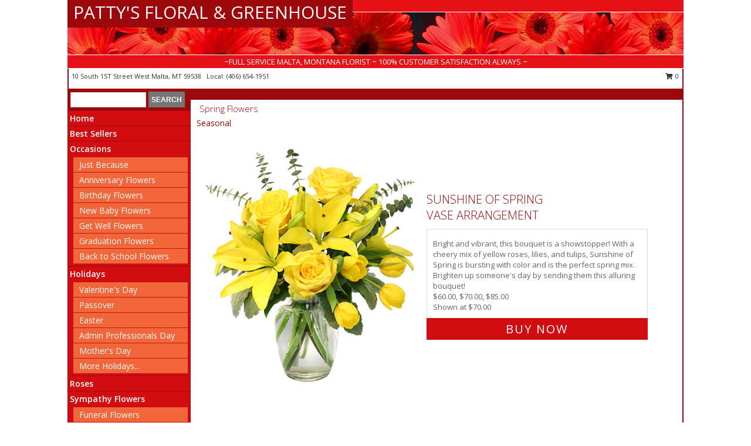

--- FILE ---
content_type: text/html; charset=UTF-8
request_url: https://www.pattysfloral.net/spring-flowers.php
body_size: 15454
content:
		<!DOCTYPE html>
		<html xmlns="http://www.w3.org/1999/xhtml" xml:lang="en" lang="en" xmlns:fb="http://www.facebook.com/2008/fbml">
		<head>
			<title>Spring Flower Designs - PATTY'S FLORAL & GREENHOUSE Malta MT</title>
            <meta http-equiv="Content-Type" content="text/html; charset=UTF-8" />
            <meta name="description" content = "Brighten someone&amp;#039;s day with a spring flower arrangement from PATTY&#039;S FLORAL &amp; GREENHOUSE in Malta MT. This page contains pictures of spring flowers designs of all types." />
            <meta name="keywords" content = "Spring flower arrangements, spring flower, spring flowers designs, spring flowers " />

            <meta property="og:title" content="PATTY&#039;S FLORAL &amp; GREENHOUSE" />
            <meta property="og:description" content="Brighten someone&amp;#039;s day with a spring flower arrangement from PATTY&#039;S FLORAL &amp; GREENHOUSE in Malta MT. This page contains pictures of spring flowers designs of all types." />
            <meta property="og:type" content="company" />
            <meta property="og:url" content="https://www.pattysfloral.net/spring-flowers.php" />
            <meta property="og:site_name" content="PATTY&#039;S FLORAL &amp; GREENHOUSE" >
            <meta property="og:image" content="">
            <meta property="og:image:secure_url" content="" >
            <meta property="fb:admins" content="1379470747" />
            <meta name="viewport" content="width=device-width, initial-scale=1">
            <link rel="apple-touch-icon" href="https://cdn.myfsn.com/myfsn/images/touch-icons/apple-touch-icon.png" />
            <link rel="apple-touch-icon" sizes="120x120" href="https://cdn.myfsn.com/myfsn/images/touch-icons/apple-touch-icon-120x120.png" />
            <link rel="apple-touch-icon" sizes="152x152" href="https://cdn.myfsn.com/myfsn/images/touch-icons/apple-touch-icon-152x152.png" />
            <link rel="apple-touch-icon" sizes="167x167" href="https://cdn.myfsn.com/myfsn/images/touch-icons/apple-touch-icon-167x167.png" />
            <link rel="apple-touch-icon" sizes="180x180" href="https://cdn.myfsn.com/myfsn/images/touch-icons/apple-touch-icon-180x180.png" />
            <link rel="icon" sizes="192x192" href="https://cdn.myfsn.com/myfsn/images/touch-icons/touch-icon-192x192.png">
			<link href="https://fonts.googleapis.com/css?family=Open+Sans:300,400,600&display=swap" rel="stylesheet" media="print" onload="this.media='all'; this.onload=null;" type="text/css">
			<link href="https://cdn.myfsn.com/js/jquery/slicknav/slicknav.min.css" rel="stylesheet" media="print" onload="this.media='all'; this.onload=null;" type="text/css">
			<link href="https://cdn.myfsn.com/js/jquery/jquery-ui-1.13.1-myfsn/jquery-ui.min.css" rel="stylesheet" media="print" onload="this.media='all'; this.onload=null;" type="text/css">
			<link href="https://cdn.myfsn.com/css/myfsn/base.css?v=191" rel="stylesheet" type="text/css">
			            <link rel="stylesheet" href="https://cdnjs.cloudflare.com/ajax/libs/font-awesome/5.15.4/css/all.min.css" media="print" onload="this.media='all'; this.onload=null;" type="text/css" integrity="sha384-DyZ88mC6Up2uqS4h/KRgHuoeGwBcD4Ng9SiP4dIRy0EXTlnuz47vAwmeGwVChigm" crossorigin="anonymous">
            <link href="https://cdn.myfsn.com/css/myfsn/templates/standard/standard.css.php?v=191&color=red" rel="stylesheet" type="text/css" />            <link href="https://cdn.myfsn.com/css/myfsn/stylesMobile.css.php?v=191&solidColor1=535353&solidColor2=535353&pattern=florish-bg.png&multiColor=0&color=red&template=standardTemplate" rel="stylesheet" type="text/css" media="(max-width: 974px)">

            <link rel="stylesheet" href="https://cdn.myfsn.com/js/myfsn/front-end-dist/assets/layout-classic-Cq4XolPY.css" />
<link rel="modulepreload" href="https://cdn.myfsn.com/js/myfsn/front-end-dist/assets/layout-classic-V2NgZUhd.js" />
<script type="module" src="https://cdn.myfsn.com/js/myfsn/front-end-dist/assets/layout-classic-V2NgZUhd.js"></script>

            			<link rel="canonical" href="https://www.pattysfloral.net/spring-flowers.php" />
			<script type="text/javascript" src="https://cdn.myfsn.com/js/jquery/jquery-3.6.0.min.js"></script>
                            <script type="text/javascript" src="https://cdn.myfsn.com/js/jquery/jquery-migrate-3.3.2.min.js"></script>
            
            <script defer type="text/javascript" src="https://cdn.myfsn.com/js/jquery/jquery-ui-1.13.1-myfsn/jquery-ui.min.js"></script>
            <script> jQuery.noConflict(); $j = jQuery; </script>
            <script>
                var _gaq = _gaq || [];
            </script>

			<script type="text/javascript" src="https://cdn.myfsn.com/js/jquery/slicknav/jquery.slicknav.min.js"></script>
			<script defer type="text/javascript" src="https://cdn.myfsn.com/js/myfsnProductInfo.js?v=191"></script>

        <!-- Upgraded to XHR based Google Analytics Code -->
                <script async src="https://www.googletagmanager.com/gtag/js?id=G-8RWX9FYZR5"></script>
        <script>
            window.dataLayer = window.dataLayer || [];
            function gtag(){dataLayer.push(arguments);}
            gtag('js', new Date());

                            gtag('config', 'G-8RWX9FYZR5');
                                gtag('config', 'G-EMLZ5PGJB1');
                        </script>
                    <script>
				function toggleHolidays(){
					$j(".hiddenHoliday").toggle();
				}
				
				function ping_url(a) {
					try { $j.ajax({ url: a, type: 'POST' }); }
					catch(ex) { }
					return true;
				}
				
				$j(function(){
					$j(".cartCount").append($j(".shoppingCartLink>a").text());
				});

			</script>
            <script type="text/javascript">
    (function(c,l,a,r,i,t,y){
        c[a]=c[a]||function(){(c[a].q=c[a].q||[]).push(arguments)};
        t=l.createElement(r);t.async=1;t.src="https://www.clarity.ms/tag/"+i;
        y=l.getElementsByTagName(r)[0];y.parentNode.insertBefore(t,y);
    })(window, document, "clarity", "script", "mmuv2fdgq2");
</script>            <script type="application/ld+json">{"@context":"https:\/\/schema.org","@type":"LocalBusiness","@id":"https:\/\/www.pattysfloral.net","name":"PATTY'S FLORAL & GREENHOUSE","telephone":"4066541951","email":"pattysfloral@yahoo.com","url":"https:\/\/www.pattysfloral.net","priceRange":"35 - 700","address":{"@type":"PostalAddress","streetAddress":"10 South 1ST Street West","addressLocality":"Malta","addressRegion":"MT","postalCode":"59538","addressCountry":"USA"},"geo":{"@type":"GeoCoordinates","latitude":"48.36110","longitude":"-107.87400"},"image":"https:\/\/cdn.atwilltech.com\/myfsn\/images\/touch-icons\/touch-icon-192x192.png","openingHoursSpecification":[{"@type":"OpeningHoursSpecification","dayOfWeek":"Monday","opens":"10:00:00","closes":"17:30:00"},{"@type":"OpeningHoursSpecification","dayOfWeek":"Tuesday","opens":"10:00:00","closes":"17:30:00"},{"@type":"OpeningHoursSpecification","dayOfWeek":"Wednesday","opens":"10:00:00","closes":"17:30:00"},{"@type":"OpeningHoursSpecification","dayOfWeek":"Thursday","opens":"10:00:00","closes":"17:30:00"},{"@type":"OpeningHoursSpecification","dayOfWeek":"Friday","opens":"10:00:00","closes":"17:30:00"},{"@type":"OpeningHoursSpecification","dayOfWeek":"Saturday","opens":"00:00","closes":"00:00"},{"@type":"OpeningHoursSpecification","dayOfWeek":"Sunday","opens":"00:00","closes":"00:00"}],"specialOpeningHoursSpecification":[],"sameAs":["https:\/\/www.facebook.com\/pattysgreenhouse","https:\/\/goo.gl\/maps\/wMHa6Ldr9jeyVaHu7"],"areaServed":{"@type":"Place","name":["Dodson","Malta","Saco"]}}</script>            <script type="application/ld+json">{"@context":"https:\/\/schema.org","@type":"Service","serviceType":"Florist","provider":{"@type":"LocalBusiness","@id":"https:\/\/www.pattysfloral.net"}}</script>            <script type="application/ld+json">{"@context":"https:\/\/schema.org","@type":"BreadcrumbList","name":"Site Map","itemListElement":[{"@type":"ListItem","position":1,"item":{"name":"Home","@id":"https:\/\/www.pattysfloral.net\/"}},{"@type":"ListItem","position":2,"item":{"name":"Best Sellers","@id":"https:\/\/www.pattysfloral.net\/best-sellers.php"}},{"@type":"ListItem","position":3,"item":{"name":"Occasions","@id":"https:\/\/www.pattysfloral.net\/all_occasions.php"}},{"@type":"ListItem","position":4,"item":{"name":"Just Because","@id":"https:\/\/www.pattysfloral.net\/any_occasion.php"}},{"@type":"ListItem","position":5,"item":{"name":"Anniversary Flowers","@id":"https:\/\/www.pattysfloral.net\/anniversary.php"}},{"@type":"ListItem","position":6,"item":{"name":"Birthday Flowers","@id":"https:\/\/www.pattysfloral.net\/birthday.php"}},{"@type":"ListItem","position":7,"item":{"name":"New Baby Flowers","@id":"https:\/\/www.pattysfloral.net\/new_baby.php"}},{"@type":"ListItem","position":8,"item":{"name":"Get Well Flowers","@id":"https:\/\/www.pattysfloral.net\/get_well.php"}},{"@type":"ListItem","position":9,"item":{"name":"Graduation Flowers","@id":"https:\/\/www.pattysfloral.net\/graduation-flowers"}},{"@type":"ListItem","position":10,"item":{"name":"Back to School Flowers","@id":"https:\/\/www.pattysfloral.net\/back-to-school-flowers"}},{"@type":"ListItem","position":11,"item":{"name":"Holidays","@id":"https:\/\/www.pattysfloral.net\/holidays.php"}},{"@type":"ListItem","position":12,"item":{"name":"Valentine's Day","@id":"https:\/\/www.pattysfloral.net\/valentines-day-flowers.php"}},{"@type":"ListItem","position":13,"item":{"name":"Passover","@id":"https:\/\/www.pattysfloral.net\/passover.php"}},{"@type":"ListItem","position":14,"item":{"name":"Easter","@id":"https:\/\/www.pattysfloral.net\/easter-flowers.php"}},{"@type":"ListItem","position":15,"item":{"name":"Admin Professionals Day","@id":"https:\/\/www.pattysfloral.net\/admin-professionals-day-flowers.php"}},{"@type":"ListItem","position":16,"item":{"name":"Mother's Day","@id":"https:\/\/www.pattysfloral.net\/mothers-day-flowers.php"}},{"@type":"ListItem","position":17,"item":{"name":"Father's Day","@id":"https:\/\/www.pattysfloral.net\/fathers-day-flowers.php"}},{"@type":"ListItem","position":18,"item":{"name":"Rosh Hashanah","@id":"https:\/\/www.pattysfloral.net\/rosh-hashanah.php"}},{"@type":"ListItem","position":19,"item":{"name":"Grandparents Day","@id":"https:\/\/www.pattysfloral.net\/grandparents-day-flowers.php"}},{"@type":"ListItem","position":20,"item":{"name":"Thanksgiving (CAN)","@id":"https:\/\/www.pattysfloral.net\/thanksgiving-flowers-can.php"}},{"@type":"ListItem","position":21,"item":{"name":"National Boss Day","@id":"https:\/\/www.pattysfloral.net\/national-boss-day"}},{"@type":"ListItem","position":22,"item":{"name":"Sweetest Day","@id":"https:\/\/www.pattysfloral.net\/holidays.php\/sweetest-day"}},{"@type":"ListItem","position":23,"item":{"name":"Halloween","@id":"https:\/\/www.pattysfloral.net\/halloween-flowers.php"}},{"@type":"ListItem","position":24,"item":{"name":"Thanksgiving (USA)","@id":"https:\/\/www.pattysfloral.net\/thanksgiving-flowers-usa.php"}},{"@type":"ListItem","position":25,"item":{"name":"Hanukkah","@id":"https:\/\/www.pattysfloral.net\/hanukkah.php"}},{"@type":"ListItem","position":26,"item":{"name":"Kwanzaa","@id":"https:\/\/www.pattysfloral.net\/kwanzaa.php"}},{"@type":"ListItem","position":27,"item":{"name":"Christmas","@id":"https:\/\/www.pattysfloral.net\/christmas-flowers.php"}},{"@type":"ListItem","position":28,"item":{"name":"Roses","@id":"https:\/\/www.pattysfloral.net\/roses.php"}},{"@type":"ListItem","position":29,"item":{"name":"Sympathy Flowers","@id":"https:\/\/www.pattysfloral.net\/sympathy-flowers"}},{"@type":"ListItem","position":30,"item":{"name":"Funeral Flowers","@id":"https:\/\/www.pattysfloral.net\/sympathy.php"}},{"@type":"ListItem","position":31,"item":{"name":"Standing Sprays & Wreaths","@id":"https:\/\/www.pattysfloral.net\/sympathy-flowers\/standing-sprays"}},{"@type":"ListItem","position":32,"item":{"name":"Casket Flowers","@id":"https:\/\/www.pattysfloral.net\/sympathy-flowers\/casket-flowers"}},{"@type":"ListItem","position":33,"item":{"name":"Sympathy Arrangements","@id":"https:\/\/www.pattysfloral.net\/sympathy-flowers\/sympathy-arrangements"}},{"@type":"ListItem","position":34,"item":{"name":"Cremation and Memorial","@id":"https:\/\/www.pattysfloral.net\/sympathy-flowers\/cremation-and-memorial"}},{"@type":"ListItem","position":35,"item":{"name":"For The Home","@id":"https:\/\/www.pattysfloral.net\/sympathy-flowers\/for-the-home"}},{"@type":"ListItem","position":36,"item":{"name":"Seasonal","@id":"https:\/\/www.pattysfloral.net\/seasonal.php"}},{"@type":"ListItem","position":37,"item":{"name":"Winter Flowers","@id":"https:\/\/www.pattysfloral.net\/winter-flowers.php"}},{"@type":"ListItem","position":38,"item":{"name":"Spring Flowers","@id":"https:\/\/www.pattysfloral.net\/spring-flowers.php"}},{"@type":"ListItem","position":39,"item":{"name":"Summer Flowers","@id":"https:\/\/www.pattysfloral.net\/summer-flowers.php"}},{"@type":"ListItem","position":40,"item":{"name":"Fall Flowers","@id":"https:\/\/www.pattysfloral.net\/fall-flowers.php"}},{"@type":"ListItem","position":41,"item":{"name":"Plants","@id":"https:\/\/www.pattysfloral.net\/plants.php"}},{"@type":"ListItem","position":42,"item":{"name":"Modern\/Tropical Designs","@id":"https:\/\/www.pattysfloral.net\/high-styles"}},{"@type":"ListItem","position":43,"item":{"name":"Gift Baskets","@id":"https:\/\/www.pattysfloral.net\/gift-baskets"}},{"@type":"ListItem","position":44,"item":{"name":"Wedding Flowers","@id":"https:\/\/www.pattysfloral.net\/wedding-flowers"}},{"@type":"ListItem","position":45,"item":{"name":"Wedding Bouquets","@id":"https:\/\/www.pattysfloral.net\/wedding-bouquets"}},{"@type":"ListItem","position":46,"item":{"name":"Wedding Party Flowers","@id":"https:\/\/www.pattysfloral.net\/wedding-party-flowers"}},{"@type":"ListItem","position":47,"item":{"name":"Reception Flowers","@id":"https:\/\/www.pattysfloral.net\/reception-flowers"}},{"@type":"ListItem","position":48,"item":{"name":"Ceremony Flowers","@id":"https:\/\/www.pattysfloral.net\/ceremony-flowers"}},{"@type":"ListItem","position":49,"item":{"name":"Gift Items","@id":"https:\/\/www.pattysfloral.net\/gift_items.php"}},{"@type":"ListItem","position":50,"item":{"name":"Patriotic Flowers","@id":"https:\/\/www.pattysfloral.net\/patriotic-flowers"}},{"@type":"ListItem","position":51,"item":{"name":"Prom Flowers","@id":"https:\/\/www.pattysfloral.net\/prom-flowers"}},{"@type":"ListItem","position":52,"item":{"name":"Corsages","@id":"https:\/\/www.pattysfloral.net\/prom-flowers\/corsages"}},{"@type":"ListItem","position":53,"item":{"name":"Boutonnieres","@id":"https:\/\/www.pattysfloral.net\/prom-flowers\/boutonnieres"}},{"@type":"ListItem","position":54,"item":{"name":"Hairpieces & Handheld Bouquets","@id":"https:\/\/www.pattysfloral.net\/prom-flowers\/hairpieces-handheld-bouquets"}},{"@type":"ListItem","position":55,"item":{"name":"En Espa\u00f1ol","@id":"https:\/\/www.pattysfloral.net\/en-espanol.php"}},{"@type":"ListItem","position":56,"item":{"name":"Love & Romance","@id":"https:\/\/www.pattysfloral.net\/love-romance"}},{"@type":"ListItem","position":57,"item":{"name":"About Us","@id":"https:\/\/www.pattysfloral.net\/about_us.php"}},{"@type":"ListItem","position":58,"item":{"name":"Luxury","@id":"https:\/\/www.pattysfloral.net\/luxury"}},{"@type":"ListItem","position":59,"item":{"name":"Reviews","@id":"https:\/\/www.pattysfloral.net\/reviews.php"}},{"@type":"ListItem","position":60,"item":{"name":"Custom Orders","@id":"https:\/\/www.pattysfloral.net\/custom_orders.php"}},{"@type":"ListItem","position":61,"item":{"name":"Special Offers","@id":"https:\/\/www.pattysfloral.net\/special_offers.php"}},{"@type":"ListItem","position":62,"item":{"name":"Contact Us","@id":"https:\/\/www.pattysfloral.net\/contact_us.php"}},{"@type":"ListItem","position":63,"item":{"name":"Flower Delivery","@id":"https:\/\/www.pattysfloral.net\/flower-delivery.php"}},{"@type":"ListItem","position":64,"item":{"name":"Funeral Home Flower Delivery","@id":"https:\/\/www.pattysfloral.net\/funeral-home-delivery.php"}},{"@type":"ListItem","position":65,"item":{"name":"Hospital Flower Delivery","@id":"https:\/\/www.pattysfloral.net\/hospital-delivery.php"}},{"@type":"ListItem","position":66,"item":{"name":"Site Map","@id":"https:\/\/www.pattysfloral.net\/site_map.php"}},{"@type":"ListItem","position":67,"item":{"name":"COVID-19-Update","@id":"https:\/\/www.pattysfloral.net\/covid-19-update"}},{"@type":"ListItem","position":68,"item":{"name":"Pricing & Substitution Policy","@id":"https:\/\/www.pattysfloral.net\/pricing-substitution-policy"}}]}</script>		</head>
		<body>
        		<div id="wrapper" class="js-nav-popover-boundary">
        <button onclick="window.location.href='#content'" class="skip-link">Skip to Main Content</button>
		<div style="font-size:22px;padding-top:1rem;display:none;" class='topMobileLink topMobileLeft'>
			<a style="text-decoration:none;display:block; height:45px;" onclick="return ping_url('/request/trackPhoneClick.php?clientId=155199&number=4066541951');" href="tel:+1-406-654-1951">
				<span style="vertical-align: middle;" class="fas fa-mobile fa-2x"></span>
					<span>(406) 654-1951</span>
			</a>
		</div>
		<div style="font-size:22px;padding-top:1rem;display:none;" class='topMobileLink topMobileRight'>
			<a href="#" onclick="$j('.shoppingCartLink').submit()" role="button" class='hoverLink' aria-label="View Items in Cart" style='font-weight: normal;
				text-decoration: none; font-size:22px;display:block; height:45px;'>
				<span style='padding-right:15px;' class='fa fa-shopping-cart fa-lg' aria-hidden='true'></span>
                <span class='cartCount' style='text-transform: none;'></span>
            </a>
		</div>
        <header><div class='socHeaderMsg'></div>		<div id="header">
			<div id="flowershopInfo">
				<div id="infoText">
					<h1 id="title"><a tabindex="1" href="https://www.pattysfloral.net">PATTY'S FLORAL & GREENHOUSE</a></h1>
				</div>
			</div>
			<div id="tagline">~FULL SERVICE MALTA, MONTANA FLORIST ~ 100% CUSTOMER SATISFACTION ALWAYS ~</div>
		</div>	<div style="clear:both"></div>
		<div id="address">
		            <div style="float: right">
                <form class="shoppingCartLink" action="https://www.pattysfloral.net/Shopping_Cart.php" method="post" style="display:inline-block;">
                <input type="hidden" name="cartId" value="">
                <input type="hidden" name="sessionId" value="">
                <input type="hidden" name="shop_id" value="4066541951">
                <input type="hidden" name="order_src" value="">
                <input type="hidden" name="url_promo" value="">
                    <a href="#" class="shoppingCartText" onclick="$j('.shoppingCartLink').submit()" role="button" aria-label="View Items in Cart">
                    <span class="fa fa-shopping-cart fa-fw" aria-hidden="true"></span>
                    0                    </a>
                </form>
            </div>
                    <div style="float:left;">
            <span><span>10 South 1ST Street West </span><span>Malta</span>, <span class="region">MT</span> <span class="postal-code">59538</span></span>            <span>&nbsp Local: </span>        <a  class="phoneNumberLink" href='tel: +1-406-654-1951' aria-label="Call local number: +1-406-654-1951"
            onclick="return ping_url('/request/trackPhoneClick.php?clientId=155199&number=4066541951');" >
            (406) 654-1951        </a>
                    </div>
				<div style="clear:both"></div>
		</div>
		<div style="clear:both"></div>
		</header>			<div class="contentNavWrapper">
			<div id="navigation">
								<div class="navSearch">
										<form action="https://www.pattysfloral.net/search_site.php" method="get" role="search" aria-label="Product">
						<input type="text" class="myFSNSearch" aria-label="Product Search" title='Product Search' name="myFSNSearch" value="" >
						<input type="submit" value="SEARCH">
					</form>
									</div>
								<div style="clear:both"></div>
                <nav aria-label="Site">
                    <ul id="mainMenu">
                    <li class="hideForFull">
                        <a class='mobileDialogLink' onclick="return ping_url('/request/trackPhoneClick.php?clientId=155199&number=4066541951');" href="tel:+1-406-654-1951">
                            <span style="vertical-align: middle;" class="fas fa-mobile fa-2x"></span>
                            <span>(406) 654-1951</span>
                        </a>
                    </li>
                    <li class="hideForFull">
                        <div class="mobileNavSearch">
                                                        <form id="mobileSearchForm" action="https://www.pattysfloral.net/search_site.php" method="get" role="search" aria-label="Product">
                                <input type="text" title='Product Search' aria-label="Product Search" class="myFSNSearch" name="myFSNSearch">
                                <img style="width:32px;display:inline-block;vertical-align:middle;cursor:pointer" src="https://cdn.myfsn.com/myfsn/images/mag-glass.png" alt="search" onclick="$j('#mobileSearchForm').submit()">
                            </form>
                                                    </div>
                    </li>

                    <li><a href="https://www.pattysfloral.net/" title="Home" style="text-decoration: none;">Home</a></li><li><a href="https://www.pattysfloral.net/best-sellers.php" title="Best Sellers" style="text-decoration: none;">Best Sellers</a></li><li><a href="https://www.pattysfloral.net/all_occasions.php" title="Occasions" style="text-decoration: none;">Occasions</a><ul><li><a href="https://www.pattysfloral.net/any_occasion.php" title="Just Because">Just Because</a></li>
<li><a href="https://www.pattysfloral.net/anniversary.php" title="Anniversary Flowers">Anniversary Flowers</a></li>
<li><a href="https://www.pattysfloral.net/birthday.php" title="Birthday Flowers">Birthday Flowers</a></li>
<li><a href="https://www.pattysfloral.net/new_baby.php" title="New Baby Flowers">New Baby Flowers</a></li>
<li><a href="https://www.pattysfloral.net/get_well.php" title="Get Well Flowers">Get Well Flowers</a></li>
<li><a href="https://www.pattysfloral.net/graduation-flowers" title="Graduation Flowers">Graduation Flowers</a></li>
<li><a href="https://www.pattysfloral.net/back-to-school-flowers" title="Back to School Flowers">Back to School Flowers</a></li>
</ul></li><li><a href="https://www.pattysfloral.net/holidays.php" title="Holidays" style="text-decoration: none;">Holidays</a><ul><li><a href="https://www.pattysfloral.net/valentines-day-flowers.php" title="Valentine's Day">Valentine's Day</a></li>
<li><a href="https://www.pattysfloral.net/passover.php" title="Passover">Passover</a></li>
<li><a href="https://www.pattysfloral.net/easter-flowers.php" title="Easter">Easter</a></li>
<li><a href="https://www.pattysfloral.net/admin-professionals-day-flowers.php" title="Admin Professionals Day">Admin Professionals Day</a></li>
<li><a href="https://www.pattysfloral.net/mothers-day-flowers.php" title="Mother's Day">Mother's Day</a></li>
<li><a role='button' name='holidays' href='javascript:' onclick='toggleHolidays()' title="Holidays">More Holidays...</a></li>
<li class="hiddenHoliday"><a href="https://www.pattysfloral.net/fathers-day-flowers.php"  title="Father's Day">Father's Day</a></li>
<li class="hiddenHoliday"><a href="https://www.pattysfloral.net/rosh-hashanah.php"  title="Rosh Hashanah">Rosh Hashanah</a></li>
<li class="hiddenHoliday"><a href="https://www.pattysfloral.net/grandparents-day-flowers.php"  title="Grandparents Day">Grandparents Day</a></li>
<li class="hiddenHoliday"><a href="https://www.pattysfloral.net/thanksgiving-flowers-can.php"  title="Thanksgiving (CAN)">Thanksgiving (CAN)</a></li>
<li class="hiddenHoliday"><a href="https://www.pattysfloral.net/national-boss-day"  title="National Boss Day">National Boss Day</a></li>
<li class="hiddenHoliday"><a href="https://www.pattysfloral.net/holidays.php/sweetest-day"  title="Sweetest Day">Sweetest Day</a></li>
<li class="hiddenHoliday"><a href="https://www.pattysfloral.net/halloween-flowers.php"  title="Halloween">Halloween</a></li>
<li class="hiddenHoliday"><a href="https://www.pattysfloral.net/thanksgiving-flowers-usa.php"  title="Thanksgiving (USA)">Thanksgiving (USA)</a></li>
<li class="hiddenHoliday"><a href="https://www.pattysfloral.net/hanukkah.php"  title="Hanukkah">Hanukkah</a></li>
<li class="hiddenHoliday"><a href="https://www.pattysfloral.net/christmas-flowers.php"  title="Christmas">Christmas</a></li>
<li class="hiddenHoliday"><a href="https://www.pattysfloral.net/kwanzaa.php"  title="Kwanzaa">Kwanzaa</a></li>
</ul></li><li><a href="https://www.pattysfloral.net/roses.php" title="Roses" style="text-decoration: none;">Roses</a></li><li><a href="https://www.pattysfloral.net/sympathy-flowers" title="Sympathy Flowers" style="text-decoration: none;">Sympathy Flowers</a><ul><li><a href="https://www.pattysfloral.net/sympathy.php" title="Funeral Flowers">Funeral Flowers</a></li>
<li><a href="https://www.pattysfloral.net/sympathy-flowers/standing-sprays" title="Standing Sprays & Wreaths">Standing Sprays & Wreaths</a></li>
<li><a href="https://www.pattysfloral.net/sympathy-flowers/casket-flowers" title="Casket Flowers">Casket Flowers</a></li>
<li><a href="https://www.pattysfloral.net/sympathy-flowers/sympathy-arrangements" title="Sympathy Arrangements">Sympathy Arrangements</a></li>
<li><a href="https://www.pattysfloral.net/sympathy-flowers/cremation-and-memorial" title="Cremation and Memorial">Cremation and Memorial</a></li>
<li><a href="https://www.pattysfloral.net/sympathy-flowers/for-the-home" title="For The Home">For The Home</a></li>
</ul></li><li><a href="https://www.pattysfloral.net/seasonal.php" title="Seasonal" style="text-decoration: none;">Seasonal</a><ul><li><a href="https://www.pattysfloral.net/winter-flowers.php" title="Winter Flowers">Winter Flowers</a></li>
<li><a href="https://www.pattysfloral.net/spring-flowers.php" title="Spring Flowers">Spring Flowers</a></li>
<li><a href="https://www.pattysfloral.net/summer-flowers.php" title="Summer Flowers">Summer Flowers</a></li>
<li><a href="https://www.pattysfloral.net/fall-flowers.php" title="Fall Flowers">Fall Flowers</a></li>
</ul></li><li><a href="https://www.pattysfloral.net/plants.php" title="Plants" style="text-decoration: none;">Plants</a></li><li><a href="https://www.pattysfloral.net/high-styles" title="Modern/Tropical Designs" style="text-decoration: none;">Modern/Tropical Designs</a></li><li><a href="https://www.pattysfloral.net/gift-baskets" title="Gift Baskets" style="text-decoration: none;">Gift Baskets</a></li><li><a href="https://www.pattysfloral.net/wedding-flowers" title="Wedding Flowers" style="text-decoration: none;">Wedding Flowers</a></li><li><a href="https://www.pattysfloral.net/wedding-bouquets" title="Wedding Bouquets" style="text-decoration: none;">Wedding Bouquets</a></li><li><a href="https://www.pattysfloral.net/wedding-party-flowers" title="Wedding Party Flowers" style="text-decoration: none;">Wedding Party Flowers</a></li><li><a href="https://www.pattysfloral.net/reception-flowers" title="Reception Flowers" style="text-decoration: none;">Reception Flowers</a></li><li><a href="https://www.pattysfloral.net/ceremony-flowers" title="Ceremony Flowers" style="text-decoration: none;">Ceremony Flowers</a></li><li><a href="https://www.pattysfloral.net/gift_items.php" title="Gift Items" style="text-decoration: none;">Gift Items</a></li><li><a href="https://www.pattysfloral.net/patriotic-flowers" title="Patriotic Flowers" style="text-decoration: none;">Patriotic Flowers</a></li><li><a href="https://www.pattysfloral.net/prom-flowers" title="Prom Flowers" style="text-decoration: none;">Prom Flowers</a><ul><li><a href="https://www.pattysfloral.net/prom-flowers/corsages" title="Corsages">Corsages</a></li>
<li><a href="https://www.pattysfloral.net/prom-flowers/boutonnieres" title="Boutonnieres">Boutonnieres</a></li>
<li><a href="https://www.pattysfloral.net/prom-flowers/hairpieces-handheld-bouquets" title="Hairpieces & Handheld Bouquets">Hairpieces & Handheld Bouquets</a></li>
</ul></li><li><a href="https://www.pattysfloral.net/en-espanol.php" title="En Español" style="text-decoration: none;">En Español</a></li><li><a href="https://www.pattysfloral.net/love-romance" title="Love & Romance" style="text-decoration: none;">Love & Romance</a></li><li><a href="https://www.pattysfloral.net/about_us.php" title="About Us" style="text-decoration: none;">About Us</a></li><li><a href="https://www.pattysfloral.net/luxury" title="Luxury" style="text-decoration: none;">Luxury</a></li><li><a href="https://www.pattysfloral.net/custom_orders.php" title="Custom Orders" style="text-decoration: none;">Custom Orders</a></li><li><a href="https://www.pattysfloral.net/covid-19-update" title="COVID-19-Update" style="text-decoration: none;">COVID-19-Update</a></li><li><a href="https://www.pattysfloral.net/pricing-substitution-policy" title="Pricing & Substitution Policy" style="text-decoration: none;">Pricing & Substitution Policy</a></li>                    </ul>
                </nav>
			<div style='margin-top:10px;margin-bottom:10px'></div></div><br>    <style>
        .visually-hidden:not(:focus):not(:active) {
            border: 0;
            clip: rect(0, 0, 0, 0);
            height: 1px;
            margin: -1px;
            overflow: hidden;
            padding: 0;
            position: absolute;
            white-space: nowrap;
            width: 1px;
        }
    </style>
    <main id="content">
        <div id="pageTitle">Spring Flowers</div>

        <div itemprop="breadcrumb" class="breadCrumb"><a href="https://www.pattysfloral.net/seasonal.php">Seasonal</a></div><section aria-label="Product Set" class="productWrapper"><h2 class="visually-hidden">Product Set</h2><div style="text-align: center"><script type="application/ld+json">{"@context":"https:\/\/schema.org","@type":"Product","name":"SUNSHINE OF SPRING","brand":{"@type":"Brand","name":"PATTY'S FLORAL & GREENHOUSE"},"image":"https:\/\/cdn.myfsn.com\/flowerdatabase\/_\/28be-VA112218.300.jpg","description":"Bright and vibrant, this bouquet is a showstopper! With a cheery mix of yellow roses, lilies, and tulips, Sunshine of Spring is bursting with color and is the perfect spring mix. Brighten up someone&#039;s day by sending them this alluring bouquet! ","mpn":"VA112218","sku":"VA112218","offers":[{"@type":"AggregateOffer","lowPrice":"60.00","highPrice":"85.00","priceCurrency":"USD","offerCount":"1"},{"@type":"Offer","price":"60.00","url":"85.00","priceCurrency":"USD","availability":"https:\/\/schema.org\/InStock","priceValidUntil":"2100-12-31"}]}</script>                <!-- Begin Feature -->
                                <div style="clear:both"></div>
                <div class="feature">
                    <a href="https://www.pattysfloral.net/product/va112218/sunshine-of-spring" aria-label="View Sunshine of Spring Vase Arrangement  Info">
                        <div class="premiumFeatureFrame" style="position:relative;"><img
                                    src="https://cdn.myfsn.com/flowerdatabase/_/28be-VA112218.365.jpg"
                                                                            width="365"
                                        height="442"
                                                                        alt="Sunshine of Spring Vase Arrangement  in Malta, MT | PATTY&#039;S FLORAL &amp; GREENHOUSE"
                                    title="Sunshine of Spring Vase Arrangement  in Malta, MT | PATTY&#039;S FLORAL &amp; GREENHOUSE"/>
                        </div>
                    </a>
                    <script type="application/ld+json">{"@context":"https:\/\/schema.org","@type":"Product","name":"SUNSHINE OF SPRING","brand":{"@type":"Brand","name":"PATTY'S FLORAL & GREENHOUSE"},"image":"https:\/\/cdn.myfsn.com\/flowerdatabase\/_\/28be-VA112218.300.jpg","description":"Bright and vibrant, this bouquet is a showstopper! With a cheery mix of yellow roses, lilies, and tulips, Sunshine of Spring is bursting with color and is the perfect spring mix. Brighten up someone&#039;s day by sending them this alluring bouquet! ","mpn":"VA112218","sku":"VA112218","offers":[{"@type":"AggregateOffer","lowPrice":"60.00","highPrice":"85.00","priceCurrency":"USD","offerCount":"1"},{"@type":"Offer","price":"60.00","url":"85.00","priceCurrency":"USD","availability":"https:\/\/schema.org\/InStock","priceValidUntil":"2100-12-31"}]}</script>                    <div class="productInfo" style="z-index:2">
                        <div role="heading" aria-level="3" aria-label="Featured Product: Sunshine of Spring Vase Arrangement ">
                            <div class="title"
                                 style="margin-bottom: 0;">Sunshine of Spring</div>
                            <div class="title" style="margin-top: 0;">Vase Arrangement </div>
                        </div>

                        <div class="featuredText">Bright and vibrant, this bouquet is a showstopper! With a cheery mix of yellow roses, lilies, and tulips, Sunshine of Spring is bursting with color and is the perfect spring mix. Brighten up someone's day by sending them this alluring bouquet!                                                             <div style="text-align:left">
                                    <span class='priceString'>$60.00, $70.00, $85.00<br/>Shown at $70.00</span>                                </div>
                                                    </div>
                        <div class="mobileFeature">
                                                        <span class="shownAtString">Shown at $70.00                            </span>
                                                        <div class="mobileFeatureUrgeToBuy">
                                                        </div>
                        </div>
                        <div class="button" style="z-index:0">
                                                            <a class="featureButton adaOnHoverFeatureBackgroundColor adaButtonTextColor"
                                   style="outline-offset: -10px;"
                                   aria-label="Buy Sunshine of Spring Vase Arrangement  for $70.00"
                                   href="https://www.pattysfloral.net/Add_Product.php?strPhotoID=VA112218&amp;price_selected=2&amp;page_id=39">Buy Now</a>
                                                        </div>
                    </div>
                </div>
            <script type="application/ld+json">{"@context":"https:\/\/schema.org","@type":"Product","name":"BEAUTIFUL SPRING FLORALS","brand":{"@type":"Brand","name":"PATTY'S FLORAL & GREENHOUSE"},"image":"https:\/\/cdn.myfsn.com\/flowerdatabase\/b\/beautiful-spring-florals-designers-choice-DC10230220.300.jpg","description":"It\u2019s the blooming season of spring and the perfect time to celebrate with flowers! Send a beautiful arrangement designed by our professional florists or treat yourself to some spring decor! These flowers will have everyone feeling bright. Order our Designer\u2019s Choice Spring bouquet today!","mpn":"DC10230220","sku":"DC10230220","offers":[{"@type":"AggregateOffer","lowPrice":"60.00","highPrice":"80.00","priceCurrency":"USD","offerCount":"1"},{"@type":"Offer","price":"60.00","url":"80.00","priceCurrency":"USD","availability":"https:\/\/schema.org\/InStock","priceValidUntil":"2100-12-31"}]}</script>                <!-- Begin Feature -->
                                <div style="clear:both"></div>
                <div class="feature">
                    <a href="https://www.pattysfloral.net/product/dc10230220/beautiful-spring-florals" aria-label="View Beautiful Spring Florals Designer&#039;s Choice Info">
                        <div class="premiumFeatureFrame" style="position:relative;"><img
                                    src="https://cdn.myfsn.com/flowerdatabase/b/beautiful-spring-florals-designers-choice-DC10230220.365.jpg"
                                                                            width="365"
                                        height="442"
                                                                        alt="Beautiful Spring Florals Designer&#039;s Choice in Malta, MT | PATTY&#039;S FLORAL &amp; GREENHOUSE"
                                    title="Beautiful Spring Florals Designer&#039;s Choice in Malta, MT | PATTY&#039;S FLORAL &amp; GREENHOUSE"/>
                        </div>
                    </a>
                    <script type="application/ld+json">{"@context":"https:\/\/schema.org","@type":"Product","name":"BEAUTIFUL SPRING FLORALS","brand":{"@type":"Brand","name":"PATTY'S FLORAL & GREENHOUSE"},"image":"https:\/\/cdn.myfsn.com\/flowerdatabase\/b\/beautiful-spring-florals-designers-choice-DC10230220.300.jpg","description":"It\u2019s the blooming season of spring and the perfect time to celebrate with flowers! Send a beautiful arrangement designed by our professional florists or treat yourself to some spring decor! These flowers will have everyone feeling bright. Order our Designer\u2019s Choice Spring bouquet today!","mpn":"DC10230220","sku":"DC10230220","offers":[{"@type":"AggregateOffer","lowPrice":"60.00","highPrice":"80.00","priceCurrency":"USD","offerCount":"1"},{"@type":"Offer","price":"60.00","url":"80.00","priceCurrency":"USD","availability":"https:\/\/schema.org\/InStock","priceValidUntil":"2100-12-31"}]}</script>                    <div class="productInfo" style="z-index:2">
                        <div role="heading" aria-level="3" aria-label="Featured Product: Beautiful Spring Florals Designer&#039;s Choice">
                            <div class="title"
                                 style="margin-bottom: 0;">Beautiful Spring Florals</div>
                            <div class="title" style="margin-top: 0;">Designer's Choice</div>
                        </div>

                        <div class="featuredText">It’s the blooming season of spring and the perfect time to celebrate with flowers! Send a beautiful arrangement designed by our professional florists or treat yourself to some spring decor! These flowers will have everyone feeling bright. Order our Designer’s Choice Spring bouquet today!                                                            <div style="text-align:left">
                                    <span class='priceString'>$60.00, $70.00, $80.00<br/>Shown at $70.00</span>                                </div>
                                                    </div>
                        <div class="mobileFeature">
                                                        <span class="shownAtString">Shown at $70.00                            </span>
                                                        <div class="mobileFeatureUrgeToBuy">
                                                        </div>
                        </div>
                        <div class="button" style="z-index:0">
                                                            <a class="featureButton adaOnHoverFeatureBackgroundColor adaButtonTextColor"
                                   style="outline-offset: -10px;"
                                   aria-label="Buy Beautiful Spring Florals Designer&#039;s Choice for $70.00"
                                   href="https://www.pattysfloral.net/Add_Product.php?strPhotoID=DC10230220&amp;price_selected=2&amp;page_id=39">Buy Now</a>
                                                        </div>
                    </div>
                </div>
            <script type="application/ld+json">{"@context":"https:\/\/schema.org","@type":"Product","name":"SUNLIT TRIUMPH","brand":{"@type":"Brand","name":"PATTY'S FLORAL & GREENHOUSE"},"image":"https:\/\/cdn.myfsn.com\/flowerdatabase\/s\/sunlit-triumph-flower-arrangement-VA051024.300.webp","description":"Sunlit Triumph is a vibrant arrangement bursting with cheerful yellows, rich purples, and bright raspberry hues. This stunning bouquet combines alstroemerias, irises, spider mums, and stock, creating a lively display that radiates joy. Perfect for any occasion, order this arrangement online today to brighten someone&#039;s day and bring a smile to their face.","mpn":"VA051024","sku":"VA051024","offers":[{"@type":"AggregateOffer","lowPrice":"40.00","highPrice":"80.00","priceCurrency":"USD","offerCount":"1"},{"@type":"Offer","price":"40.00","url":"80.00","priceCurrency":"USD","availability":"https:\/\/schema.org\/InStock","priceValidUntil":"2100-12-31"}]}</script>
            <div class="product_new productExtraLarge">
                <div class="prodImageContainerXL">
                    <a href="https://www.pattysfloral.net/product/va051024/sunlit-triumph" aria-label="View Sunlit Triumph Flower Arrangement Info">
                        <img class="productImageExtraLarge"
                                                    width="300"
                            height="363"
                                                src="https://cdn.myfsn.com/flowerdatabase/s/sunlit-triumph-flower-arrangement-VA051024.300.webp"
                        alt="Sunlit Triumph Flower Arrangement"
                        />
                    </a>
                </div>
                <div class="productSubImageText">
                                        <div class='namePriceString'>
                        <span role="heading" aria-level="3" aria-label="SUNLIT TRIUMPH FLOWER ARRANGEMENT"
                              style='text-align: left;float: left;text-overflow: ellipsis;
                                width: 67%; white-space: nowrap; overflow: hidden'>SUNLIT TRIUMPH</span>
                        <span style='float: right;text-align: right; width:33%;'> $60.00</span>
                    </div>
                    <div style='clear: both'></div>
                    </div>
                    
                <div class="buttonSection adaOnHoverBackgroundColor">
                    <div style="display: inline-block; text-align: center; height: 100%">
                        <div class="button" style="display: inline-block; font-size: 16px; width: 100%; height: 100%;">
                                                            <a style="height: 100%; width: 100%" class="prodButton adaButtonTextColor" title="Buy Now"
                                   href="https://www.pattysfloral.net/Add_Product.php?strPhotoID=VA051024&amp;price_selected=2&amp;page_id=39"
                                   aria-label="Buy SUNLIT TRIUMPH Now for  $60.00">
                                    Buy Now                                </a>
                                                        </div>
                    </div>
                </div>
            </div>
            <script type="application/ld+json">{"@context":"https:\/\/schema.org","@type":"Product","name":"DELICATE COUNTRYSIDE","brand":{"@type":"Brand","name":"PATTY'S FLORAL & GREENHOUSE"},"image":"https:\/\/cdn.myfsn.com\/flowerdatabase\/d\/delicate-countryside-floral-design-AO0102523.300.webp","description":"Bring a beautiful country field inside with this rustically charming arrangement! With its peach and white carnations, surrounded by peach hypericum and ranunculus highlighted by parrot tulips and tuberose, Delicate Countryside is a perfect reminder of a country day. Send someone special this arrangement today!","mpn":"AO0102523","sku":"AO0102523","offers":[{"@type":"AggregateOffer","lowPrice":"65.00","highPrice":"95.00","priceCurrency":"USD","offerCount":"1"},{"@type":"Offer","price":"65.00","url":"95.00","priceCurrency":"USD","availability":"https:\/\/schema.org\/InStock","priceValidUntil":"2100-12-31"}]}</script>
            <div class="product_new productExtraLarge">
                <div class="prodImageContainerXL">
                    <a href="https://www.pattysfloral.net/product/ao0102523/delicate-countryside" aria-label="View Delicate Countryside Floral Design  Info">
                        <img class="productImageExtraLarge"
                                                    width="300"
                            height="363"
                                                src="https://cdn.myfsn.com/flowerdatabase/d/delicate-countryside-floral-design-AO0102523.300.webp"
                        alt="Delicate Countryside Floral Design "
                        />
                    </a>
                </div>
                <div class="productSubImageText">
                                        <div class='namePriceString'>
                        <span role="heading" aria-level="3" aria-label="DELICATE COUNTRYSIDE FLORAL DESIGN "
                              style='text-align: left;float: left;text-overflow: ellipsis;
                                width: 67%; white-space: nowrap; overflow: hidden'>DELICATE COUNTRYSIDE</span>
                        <span style='float: right;text-align: right; width:33%;'> $80.00</span>
                    </div>
                    <div style='clear: both'></div>
                    </div>
                    
                <div class="buttonSection adaOnHoverBackgroundColor">
                    <div style="display: inline-block; text-align: center; height: 100%">
                        <div class="button" style="display: inline-block; font-size: 16px; width: 100%; height: 100%;">
                                                            <a style="height: 100%; width: 100%" class="prodButton adaButtonTextColor" title="Buy Now"
                                   href="https://www.pattysfloral.net/Add_Product.php?strPhotoID=AO0102523&amp;price_selected=2&amp;page_id=39"
                                   aria-label="Buy DELICATE COUNTRYSIDE Now for  $80.00">
                                    Buy Now                                </a>
                                                        </div>
                    </div>
                </div>
            </div>
            <script type="application/ld+json">{"@context":"https:\/\/schema.org","@type":"Product","name":"UNIQUE PINKS","brand":{"@type":"Brand","name":"PATTY'S FLORAL & GREENHOUSE"},"image":"https:\/\/cdn.myfsn.com\/flowerdatabase\/u\/unique-pinks-vase-arrangement-VA0101923.300.webp","description":"Order an arrangement that is as one of a kind as they are! The bold pink gerberas, roses, and lilies are highlighted by the cool blues of the delphinium and hydrangea, making Unique Pinks an exceptional mix. Call or order online today for this stunning arrangement!","mpn":"VA0101923","sku":"VA0101923","offers":[{"@type":"AggregateOffer","lowPrice":"65.00","highPrice":"95.00","priceCurrency":"USD","offerCount":"1"},{"@type":"Offer","price":"65.00","url":"95.00","priceCurrency":"USD","availability":"https:\/\/schema.org\/InStock","priceValidUntil":"2100-12-31"}]}</script>
            <div class="product_new productExtraLarge">
                <div class="prodImageContainerXL">
                    <a href="https://www.pattysfloral.net/product/va0101923/unique-pinks" aria-label="View Unique Pinks Vase Arrangement  Info">
                        <img class="productImageExtraLarge"
                                                    width="300"
                            height="363"
                                                src="https://cdn.myfsn.com/flowerdatabase/u/unique-pinks-vase-arrangement-VA0101923.300.webp"
                        alt="Unique Pinks Vase Arrangement "
                        />
                    </a>
                </div>
                <div class="productSubImageText">
                                        <div class='namePriceString'>
                        <span role="heading" aria-level="3" aria-label="UNIQUE PINKS VASE ARRANGEMENT "
                              style='text-align: left;float: left;text-overflow: ellipsis;
                                width: 67%; white-space: nowrap; overflow: hidden'>UNIQUE PINKS</span>
                        <span style='float: right;text-align: right; width:33%;'> $80.00</span>
                    </div>
                    <div style='clear: both'></div>
                    </div>
                    
                <div class="buttonSection adaOnHoverBackgroundColor">
                    <div style="display: inline-block; text-align: center; height: 100%">
                        <div class="button" style="display: inline-block; font-size: 16px; width: 100%; height: 100%;">
                                                            <a style="height: 100%; width: 100%" class="prodButton adaButtonTextColor" title="Buy Now"
                                   href="https://www.pattysfloral.net/Add_Product.php?strPhotoID=VA0101923&amp;price_selected=2&amp;page_id=39"
                                   aria-label="Buy UNIQUE PINKS Now for  $80.00">
                                    Buy Now                                </a>
                                                        </div>
                    </div>
                </div>
            </div>
            <script type="application/ld+json">{"@context":"https:\/\/schema.org","@type":"Product","name":"VIVID SPLENDOR","brand":{"@type":"Brand","name":"PATTY'S FLORAL & GREENHOUSE"},"image":"https:\/\/cdn.myfsn.com\/flowerdatabase\/v\/vivid-splendor-floral-arrangement-VA92319.300.jpg","description":"This vivid bouquet is sure to be a hit! With lovely yellow tulips, superb coral roses, stylish purple statice, gorgeous coral ranunculus, and luscious blue hydrangea, Vivid Splendor is a refreshing burst of color. They&#039;re the perfect choice for summer! ","mpn":"VA92319","sku":"VA92319","offers":[{"@type":"AggregateOffer","lowPrice":"100.00","highPrice":"130.00","priceCurrency":"USD","offerCount":"1"},{"@type":"Offer","price":"100.00","url":"130.00","priceCurrency":"USD","availability":"https:\/\/schema.org\/InStock","priceValidUntil":"2100-12-31"}]}</script>
            <div class="product_new productExtraLarge">
                <div class="prodImageContainerXL">
                    <a href="https://www.pattysfloral.net/product/va92319/vivid-splendor" aria-label="View Vivid Splendor Floral Arrangement Info">
                        <img class="productImageExtraLarge"
                                                    width="300"
                            height="363"
                                                src="https://cdn.myfsn.com/flowerdatabase/v/vivid-splendor-floral-arrangement-VA92319.300.jpg"
                        alt="Vivid Splendor Floral Arrangement"
                        />
                    </a>
                </div>
                <div class="productSubImageText">
                                        <div class='namePriceString'>
                        <span role="heading" aria-level="3" aria-label="VIVID SPLENDOR FLORAL ARRANGEMENT"
                              style='text-align: left;float: left;text-overflow: ellipsis;
                                width: 67%; white-space: nowrap; overflow: hidden'>VIVID SPLENDOR</span>
                        <span style='float: right;text-align: right; width:33%;'> $115.00</span>
                    </div>
                    <div style='clear: both'></div>
                    </div>
                    
                <div class="buttonSection adaOnHoverBackgroundColor">
                    <div style="display: inline-block; text-align: center; height: 100%">
                        <div class="button" style="display: inline-block; font-size: 16px; width: 100%; height: 100%;">
                                                            <a style="height: 100%; width: 100%" class="prodButton adaButtonTextColor" title="Buy Now"
                                   href="https://www.pattysfloral.net/Add_Product.php?strPhotoID=VA92319&amp;price_selected=2&amp;page_id=39"
                                   aria-label="Buy VIVID SPLENDOR Now for  $115.00">
                                    Buy Now                                </a>
                                                        </div>
                    </div>
                </div>
            </div>
            <script type="application/ld+json">{"@context":"https:\/\/schema.org","@type":"Product","name":"LOVELY SPRING FLORALS","brand":{"@type":"Brand","name":"PATTY'S FLORAL & GREENHOUSE"},"image":"https:\/\/cdn.myfsn.com\/flowerdatabase\/l\/lovely-spring-florals-premium-designers-choice-PDC10230420.300.jpg","description":"Springtime is full of beautiful blooms and happy hearts, so send a dazzling arrangement today! Allow our designers to create a bouquet that\u2019s full of magnificent florals that sparkle with spring beauty. Our Premium Designer\u2019s Choice Spring arrangement will have everyone celebrating the season!","mpn":"PDC10230420","sku":"PDC10230420","offers":[{"@type":"AggregateOffer","lowPrice":"75.00","highPrice":"95.00","priceCurrency":"USD","offerCount":"1"},{"@type":"Offer","price":"75.00","url":"95.00","priceCurrency":"USD","availability":"https:\/\/schema.org\/InStock","priceValidUntil":"2100-12-31"}]}</script>
            <div class="product_new productExtraLarge">
                <div class="prodImageContainerXL">
                    <a href="https://www.pattysfloral.net/product/pdc10230420/lovely-spring-florals" aria-label="View Lovely Spring Florals Premium Designer&#039;s Choice Info">
                        <img class="productImageExtraLarge"
                                                    width="300"
                            height="363"
                                                src="https://cdn.myfsn.com/flowerdatabase/l/lovely-spring-florals-premium-designers-choice-PDC10230420.300.jpg"
                        alt="Lovely Spring Florals Premium Designer&#039;s Choice"
                        />
                    </a>
                </div>
                <div class="productSubImageText">
                                        <div class='namePriceString'>
                        <span role="heading" aria-level="3" aria-label="LOVELY SPRING FLORALS PREMIUM DESIGNER&#039;S CHOICE"
                              style='text-align: left;float: left;text-overflow: ellipsis;
                                width: 67%; white-space: nowrap; overflow: hidden'>LOVELY SPRING FLORALS</span>
                        <span style='float: right;text-align: right; width:33%;'> $85.00</span>
                    </div>
                    <div style='clear: both'></div>
                    </div>
                    
                <div class="buttonSection adaOnHoverBackgroundColor">
                    <div style="display: inline-block; text-align: center; height: 100%">
                        <div class="button" style="display: inline-block; font-size: 16px; width: 100%; height: 100%;">
                                                            <a style="height: 100%; width: 100%" class="prodButton adaButtonTextColor" title="Buy Now"
                                   href="https://www.pattysfloral.net/Add_Product.php?strPhotoID=PDC10230420&amp;price_selected=2&amp;page_id=39"
                                   aria-label="Buy LOVELY SPRING FLORALS Now for  $85.00">
                                    Buy Now                                </a>
                                                        </div>
                    </div>
                </div>
            </div>
            <script type="application/ld+json">{"@context":"https:\/\/schema.org","@type":"Product","name":"DELICATE SUNRISE","brand":{"@type":"Brand","name":"PATTY'S FLORAL & GREENHOUSE"},"image":"https:\/\/cdn.myfsn.com\/flowerdatabase\/d\/delicate-sunrise-flower-arrangement-VA0111623.300.webp","description":"They\u2019ll never forget this sunny surprise! With lovely purple roses, white alstroemeria, yellow roses, and pink spray roses, this striking arrangement features all the colors of a beautiful sunrise. Send Delicate Sunrise to someone special today! ","mpn":"VA0111623","sku":"VA0111623","offers":[{"@type":"AggregateOffer","lowPrice":"75.00","highPrice":"110.00","priceCurrency":"USD","offerCount":"1"},{"@type":"Offer","price":"75.00","url":"110.00","priceCurrency":"USD","availability":"https:\/\/schema.org\/InStock","priceValidUntil":"2100-12-31"}]}</script>
            <div class="product_new productExtraLarge">
                <div class="prodImageContainerXL">
                    <a href="https://www.pattysfloral.net/product/va0111623/delicate-sunrise" aria-label="View Delicate Sunrise Flower Arrangement Info">
                        <img class="productImageExtraLarge"
                                                    width="300"
                            height="363"
                                                src="https://cdn.myfsn.com/flowerdatabase/d/delicate-sunrise-flower-arrangement-VA0111623.300.webp"
                        alt="Delicate Sunrise Flower Arrangement"
                        />
                    </a>
                </div>
                <div class="productSubImageText">
                                        <div class='namePriceString'>
                        <span role="heading" aria-level="3" aria-label="DELICATE SUNRISE FLOWER ARRANGEMENT"
                              style='text-align: left;float: left;text-overflow: ellipsis;
                                width: 67%; white-space: nowrap; overflow: hidden'>DELICATE SUNRISE</span>
                        <span style='float: right;text-align: right; width:33%;'> $90.00</span>
                    </div>
                    <div style='clear: both'></div>
                    </div>
                    
                <div class="buttonSection adaOnHoverBackgroundColor">
                    <div style="display: inline-block; text-align: center; height: 100%">
                        <div class="button" style="display: inline-block; font-size: 16px; width: 100%; height: 100%;">
                                                            <a style="height: 100%; width: 100%" class="prodButton adaButtonTextColor" title="Buy Now"
                                   href="https://www.pattysfloral.net/Add_Product.php?strPhotoID=VA0111623&amp;price_selected=2&amp;page_id=39"
                                   aria-label="Buy DELICATE SUNRISE Now for  $90.00">
                                    Buy Now                                </a>
                                                        </div>
                    </div>
                </div>
            </div>
            <script type="application/ld+json">{"@context":"https:\/\/schema.org","@type":"Product","name":"SPECIAL OF SPRING FLORALS","brand":{"@type":"Brand","name":"PATTY'S FLORAL & GREENHOUSE"},"image":"https:\/\/cdn.myfsn.com\/flowerdatabase\/s\/special-of-spring-florals-designers-choice-WS10200720.300.jpg","description":"Spring flowers are the best flowers! With an arrangement to celebrate the beauty of the season, you\u2019ll have them blooming with joy! Our Spring Special is designed by our experienced florists to ensure these flowers are worth presenting in your home or to someone you love. Celebrate the brightest season of all today!","mpn":"WS10200720","sku":"WS10200720","offers":[{"@type":"AggregateOffer","lowPrice":"50.00","highPrice":"70.00","priceCurrency":"USD","offerCount":"1"},{"@type":"Offer","price":"50.00","url":"70.00","priceCurrency":"USD","availability":"https:\/\/schema.org\/InStock","priceValidUntil":"2100-12-31"}]}</script>                <!-- Begin Feature -->
                                <div style="clear:both"></div>
                <div class="feature">
                    <a href="https://www.pattysfloral.net/product/ws10200720/special-of-spring-florals" aria-label="View Special of Spring Florals Designer&#039;s Choice Info">
                        <div class="premiumFeatureFrame" style="position:relative;"><img
                                    src="https://cdn.myfsn.com/flowerdatabase/s/special-of-spring-florals-designers-choice-WS10200720.365.jpg"
                                                                            width="365"
                                        height="442"
                                                                        alt="Special of Spring Florals Designer&#039;s Choice in Malta, MT | PATTY&#039;S FLORAL &amp; GREENHOUSE"
                                    title="Special of Spring Florals Designer&#039;s Choice in Malta, MT | PATTY&#039;S FLORAL &amp; GREENHOUSE"/>
                        </div>
                    </a>
                    <script type="application/ld+json">{"@context":"https:\/\/schema.org","@type":"Product","name":"SPECIAL OF SPRING FLORALS","brand":{"@type":"Brand","name":"PATTY'S FLORAL & GREENHOUSE"},"image":"https:\/\/cdn.myfsn.com\/flowerdatabase\/s\/special-of-spring-florals-designers-choice-WS10200720.300.jpg","description":"Spring flowers are the best flowers! With an arrangement to celebrate the beauty of the season, you\u2019ll have them blooming with joy! Our Spring Special is designed by our experienced florists to ensure these flowers are worth presenting in your home or to someone you love. Celebrate the brightest season of all today!","mpn":"WS10200720","sku":"WS10200720","offers":[{"@type":"AggregateOffer","lowPrice":"50.00","highPrice":"70.00","priceCurrency":"USD","offerCount":"1"},{"@type":"Offer","price":"50.00","url":"70.00","priceCurrency":"USD","availability":"https:\/\/schema.org\/InStock","priceValidUntil":"2100-12-31"}]}</script>                    <div class="productInfo" style="z-index:2">
                        <div role="heading" aria-level="3" aria-label="Featured Product: Special of Spring Florals Designer&#039;s Choice">
                            <div class="title"
                                 style="margin-bottom: 0;">Special of Spring Florals</div>
                            <div class="title" style="margin-top: 0;">Designer's Choice</div>
                        </div>

                        <div class="featuredText">Spring flowers are the best flowers! With an arrangement to celebrate the beauty of the season, you’ll have them blooming with joy! Our Spring Special is designed by our experienced florists to ensure these flowers are worth presenting in your home or to someone you love. Celebrate the brightest season of all today!                                                            <div style="text-align:left">
                                    <span class='priceString'>$50.00, $60.00, $70.00<br/>Shown at $60.00</span>                                </div>
                                                    </div>
                        <div class="mobileFeature">
                                                        <span class="shownAtString">Shown at $60.00                            </span>
                                                        <div class="mobileFeatureUrgeToBuy">
                                                        </div>
                        </div>
                        <div class="button" style="z-index:0">
                                                            <a class="featureButton adaOnHoverFeatureBackgroundColor adaButtonTextColor"
                                   style="outline-offset: -10px;"
                                   aria-label="Buy Special of Spring Florals Designer&#039;s Choice for $60.00"
                                   href="https://www.pattysfloral.net/Add_Product.php?strPhotoID=WS10200720&amp;price_selected=2&amp;page_id=39">Buy Now</a>
                                                        </div>
                    </div>
                </div>
            </div><div style='clear:both'></div></section>            <div class="undecidedBannerFull">
                <hr><div role='heading' aria-level='2' aria-label='Custom Flower Design'>        <div style="display:inline-block;">
            <img style="margin-right:20px" width="167" height="203" alt="Custom Flower Design"
                 src="https://cdn.myfsn.com/flowerdatabase/c/custom-arrangement-of-fresh-flowers-4ab7ee061a869.167.jpg">
        </div>
        <div style='display:inline-block; padding-top:15px; vertical-align:top;'>
					<div style='padding-bottom:18px;'>
						<div class='accentColor customProductFeaturedText'>Custom Flower Design</div>
						<div class='customProductFeaturedText' style='color: #666666; padding-bottom: 3px; font-size:14px;'>Let us create a custom flower arrangement for you.</div>
					</div><a style='text-align:center; margin-top:10px;outline-offset: -10px' class='featureButton adaOnHoverCustomBackgroundColor adaButtonTextColor' 
                         href='https://www.pattysfloral.net/custom_orders.php' aria-label='Buy a custom flower arrangement.'>
                            Buy Now
                      </a></div></div>            </div>
        
            <section aria-label='Page Copy' class="pageCopyBottom" style="clear:both;padding-left:5px;padding-right:10px;padding-top:20px;">Nothing chases off the chills of winter like flowers in spring. PATTY'S FLORAL & GREENHOUSE can warm you up with beautiful springtime blooms. Whether you're looking for a springtime favorite: daffodils, tulips, iris, or a basket of mixed spring flowers, we can do it all. Know someone who needs a little pick-me-up? Order spring flowers and put a smile on their face. Treat yourself or someone else with the fancy-free feeling of spring flowers.</section>    </main>
		<div style="clear:both"></div>
		<div id="footerTagline"></div>
		<div style="clear:both"></div>
		</div>
			<footer id="footer">
			    <!-- delivery area -->
			    <div id="footerDeliveryArea">
					 <h2 id="deliveryAreaText">Flower Delivery To Malta, MT</h2>
			        <div id="footerDeliveryButton">
			            <a href="https://www.pattysfloral.net/flower-delivery.php" aria-label="See Where We Deliver">See Delivery Areas</a>
			        </div>
                </div>
                <!-- next 3 divs in footerShopInfo should be put inline -->
                <div id="footerShopInfo">
                    <nav id='footerLinks'  class="shopInfo" aria-label="Footer">
                        <a href='https://www.pattysfloral.net/about_us.php'><div><span>About Us</span></div></a><a href='https://www.pattysfloral.net/reviews.php'><div><span>Reviews</span></div></a><a href='https://www.pattysfloral.net/special_offers.php'><div><span>Special Offers</span></div></a><a href='https://www.pattysfloral.net/contact_us.php'><div><span>Contact Us</span></div></a><a href='https://www.pattysfloral.net/pricing-substitution-policy'><div><span>Pricing & Substitution Policy</span></div></a><a href='https://www.pattysfloral.net/site_map.php'><div><span>Site Map</span></div></a>					</nav>
                    <div id="footerShopHours"  class="shopInfo">
                    <table role="presentation"><tbody><tr><td align='left'><span>
                        <span>Mon</span></span>:</td><td align='left'><span>10:00 AM</span> -</td>
                      <td align='left'><span>5:30 PM</span></td></tr><tr><td align='left'><span>
                        <span>Tue</span></span>:</td><td align='left'><span>10:00 AM</span> -</td>
                      <td align='left'><span>5:30 PM</span></td></tr><tr><td align='left'><span>
                        <span>Wed</span></span>:</td><td align='left'><span>10:00 AM</span> -</td>
                      <td align='left'><span>5:30 PM</span></td></tr><tr><td align='left'><span>
                        <span>Thu</span></span>:</td><td align='left'><span>10:00 AM</span> -</td>
                      <td align='left'><span>5:30 PM</span></td></tr><tr><td align='left'><span>
                        <span>Fri</span></span>:</td><td align='left'><span>10:00 AM</span> -</td>
                      <td align='left'><span>5:30 PM</span></td></tr><tr><td align='left'><span>
                        <span>Sat</span></span>:</td><td align='left'>Closed</td></tr><tr><td align='left'><span>
                        <span>Sun</span></span>:</td><td align='left'>Closed</td></tr></tbody></table><div style="font-size:12px;">We are not open Mother?s Day Weekend. Will deliver Friday until done.</div>        <style>
            .specialHoursDiv {
                margin: 50px 0 30px 0;
            }

            .specialHoursHeading {
                margin: 0;
                font-size: 17px;
            }

            .specialHoursList {
                padding: 0;
                margin-left: 5px;
            }

            .specialHoursList:not(.specialHoursSeeingMore) > :nth-child(n + 6) {
                display: none;
            }

            .specialHoursListItem {
                display: block;
                padding-bottom: 5px;
            }

            .specialHoursTimes {
                display: block;
                padding-left: 5px;
            }

            .specialHoursSeeMore {
                background: none;
                border: none;
                color: inherit;
                cursor: pointer;
                text-decoration: underline;
                text-transform: uppercase;
            }

            @media (max-width: 974px) {
                .specialHoursDiv {
                    margin: 20px 0;
                }
            }
        </style>
                <script>
            'use strict';
            document.addEventListener("DOMContentLoaded", function () {
                const specialHoursSections = document.querySelectorAll(".specialHoursSection");
                /* Accounting for both the normal and mobile sections of special hours */
                specialHoursSections.forEach(section => {
                    const seeMore = section.querySelector(".specialHoursSeeMore");
                    const list = section.querySelector(".specialHoursList");
                    /* Only create the event listeners if we actually show the see more / see less */
                    if (seeMore) {
                        seeMore.addEventListener("click", function (event) {
                            event.preventDefault();
                            if (seeMore.getAttribute('aria-expanded') === 'false') {
                                this.textContent = "See less...";
                                list.classList.add('specialHoursSeeingMore');
                                seeMore.setAttribute('aria-expanded', 'true');
                            } else {
                                this.textContent = "See more...";
                                list.classList.remove('specialHoursSeeingMore');
                                seeMore.setAttribute('aria-expanded', 'false');
                            }
                        });
                    }
                });
            });
        </script>
                            </div>
                    <div id="footerShopAddress"  class="shopInfo">
						<div id='footerAddress'>
							<div class="bold">PATTY'S FLORAL & GREENHOUSE</div>
							<div class="address"><span class="street-address">10 South 1ST Street West<div><span class="locality">Malta</span>, <span class="region">MT</span>. <span class="postal-code">59538</span></div></span></div>							<span style='color: inherit; text-decoration: none'>LOCAL:         <a  class="phoneNumberLink" href='tel: +1-406-654-1951' aria-label="Call local number: +1-406-654-1951"
            onclick="return ping_url('/request/trackPhoneClick.php?clientId=155199&number=4066541951');" >
            (406) 654-1951        </a>
        <span>						</div>
						<br><br>
						<div id='footerWebCurrency'>
							All prices shown in US dollars						</div>
						<br>
						<div>
							<div class="ccIcon" title="American Express"><span class="fab fa-cc-amex fa-2x" aria-hidden="true"></span>
                    <span class="sr-only">American Express</span>
                    <br><span>&nbsp</span>
                  </div><div class="ccIcon" title="Mastercard"><span class="fab fa-cc-mastercard fa-2x" aria-hidden="true"></span>                    
                  <span class="sr-only">MasterCard</span>
                  <br><span>&nbsp</span>
                  </div><div class="ccIcon" title="Visa"><span class="fab fa-cc-visa fa-2x" aria-hidden="true"></span>
                  <span class="sr-only">Visa</span>
                  <br><span>&nbsp</span>
                  </div><br><div class="ccIcon" title="PayPal">
                    <span class="fab fa-cc-paypal fa-2x" aria-hidden="true"></span>
                    <span class="sr-only">PayPal</span>
                  </div>						</div>
                    	<br><br>
                    	<div>
    <img class="trustwaveSealImage" src="https://seal.securetrust.com/seal_image.php?customerId=w6ox8fWieVRIVGcTgYh8RViTFoIBnG&size=105x54&style=normal"
    style="cursor:pointer;"
    onclick="javascript:window.open('https://seal.securetrust.com/cert.php?customerId=w6ox8fWieVRIVGcTgYh8RViTFoIBnG&size=105x54&style=normal', 'c_TW',
    'location=no, toolbar=no, resizable=yes, scrollbars=yes, directories=no, status=no, width=615, height=720'); return false;"
    oncontextmenu="javascript:alert('Copying Prohibited by Law - Trusted Commerce is a Service Mark of Viking Cloud, Inc.'); return false;"
     tabindex="0"
     role="button"
     alt="This site is protected by VikingCloud's Trusted Commerce program"
    title="This site is protected by VikingCloud's Trusted Commerce program" />
</div>                        <br>
                        <div class="text"><kbd>myfsn-asg-1-75.internal</kbd></div>
                    </div>
                </div>

                				<div id="footerSocial">
				<a aria-label="View our Facebook" href="https://www.facebook.com/pattysgreenhouse" target="_BLANK" style='display:inline;padding:0;margin:0;'><img src="https://cdn.myfsn.com/images/social_media/3-64.png" title="Connect with us on Facebook" width="64" height="64" alt="Connect with us on Facebook"></a>
<a aria-label="View our Google Business Page" href="https://goo.gl/maps/wMHa6Ldr9jeyVaHu7" target="_BLANK" style='display:inline;padding:0;margin:0;'><img src="https://cdn.myfsn.com/images/social_media/29-64.png" title="Connect with us on Google Business Page" width="64" height="64" alt="Connect with us on Google Business Page"></a>
                </div>
                				                	<div class="customLinks">
                    <a rel='noopener' target='_blank' 
                                    href='https://www.fsnfuneralhomes.com/fh/USA/MT/Malta/' 
                                    title='Flower Shop Network Funeral Homes' 
                                    aria-label='Malta, MT Funeral Homes (opens in new window)' 
                                    onclick='return openInNewWindow(this);'>Malta, MT Funeral Homes</a> &vert; <a rel='noopener noreferrer' target='_blank' 
                                    href='https://www.fsnhospitals.com/USA/MT/Malta/' 
                                    title='Flower Shop Network Hospitals' 
                                    aria-label='Malta, MT Hospitals (opens in new window)'
                                    onclick='return openInNewWindow(this);'>Malta, 
                                    MT Hospitals</a> &vert; <a rel='noopener noreferrer' 
                        target='_blank' 
                        aria-label='Malta, MT Wedding Flower Vendors (opens in new window)'
                        title='Wedding and Party Network' 
                        href='https://www.weddingandpartynetwork.com/c/Florists-and-Flowers/l/Montana/Malta' 
                        onclick='return openInNewWindow(this);'> Malta, 
                        MT Wedding Flower Vendors</span>
                        </a>                    </div>
                                	<div class="customLinks">
                    <a rel="noopener" href="https://forecast.weather.gov/zipcity.php?inputstring=Malta,MT&amp;Go2=Go" target="_blank" title="View Current Weather Information For Malta, Montana." class="" onclick="return openInNewWindow(this);">Malta, MT Weather</a> &vert; <a rel="noopener" href="https://www.montana.gov" target="_blank" title="Visit The MT - Montana State Government Site." class="" onclick="return openInNewWindow(this);">MT State Government Site</a>                    </div>
                                <div id="footerTerms">
                                        <div class="footerLogo">
                        <img class='footerLogo' src='https://cdn.myfsn.com/myfsn/img/fsn-trans-logo-USA.png' width='150' height='76' alt='Flower Shop Network' aria-label="Visit the Website Provider"/>
                    </div>
                                            <div id="footerPolicy">
                                                <a href="https://www.flowershopnetwork.com/about/termsofuse.php"
                           rel="noopener"
                           aria-label="Open Flower shop network terms of use in new window"
                           title="Flower Shop Network">All Content Copyright 2026</a>
                        <a href="https://www.flowershopnetwork.com"
                           aria-label="Flower shop network opens in new window" 
                           title="Flower Shop Network">FlowerShopNetwork</a>
                        &vert;
                                            <a rel='noopener'
                           href='https://florist.flowershopnetwork.com/myfsn-privacy-policies'
                           aria-label="Open Privacy Policy in new window"
                           title="Privacy Policy"
                           target='_blank'>Privacy Policy</a>
                        &vert;
                        <a rel='noopener'
                           href='https://florist.flowershopnetwork.com/myfsn-terms-of-purchase'
                           aria-label="Open Terms of Purchase in new window"
                           title="Terms of Purchase"
                           target='_blank'>Terms&nbsp;of&nbsp;Purchase</a>
                       &vert;
                        <a rel='noopener'
                            href='https://www.flowershopnetwork.com/about/termsofuse.php'
                            aria-label="Open Terms of Use in new window"
                            title="Terms of Use"
                            target='_blank'>Terms&nbsp;of&nbsp;Use</a>
                    </div>
                </div>
            </footer>
                            <script>
                    $j(function($) {
                        $("#map-dialog").dialog({
                            modal: true,
                            autoOpen: false,
                            title: "Map",
                            width: 325,
                            position: { my: 'center', at: 'center', of: window },
                            buttons: {
                                "Close": function () {
                                    $(this).dialog('close');
                                }
                            },
                            open: function (event) {
                                var iframe = $(event.target).find('iframe');
                                if (iframe.data('src')) {
                                    iframe.prop('src', iframe.data('src'));
                                    iframe.data('src', null);
                                }
                            }
                        });

                        $('.map-dialog-button a').on('click', function (event) {
                            event.preventDefault();
                            $('#map-dialog').dialog('open');
                        });
                    });
                </script>

                <div id="map-dialog" style="display:none">
                    <iframe allowfullscreen style="border:0;width:100%;height:300px;" src="about:blank"
                            data-src="https://www.google.com/maps/embed/v1/place?key=AIzaSyBZbONpJlHnaIzlgrLVG5lXKKEafrte5yc&amp;attribution_source=PATTY%27S+FLORAL+%26+GREENHOUSE&amp;attribution_web_url=https%3A%2F%2Fwww.pattysfloral.net&amp;q=48.36110%2C-107.87400">
                    </iframe>
                                            <a class='mobileDialogLink' onclick="return ping_url('/request/trackPhoneClick.php?clientId=155199&number=4066541951&pageType=2');"
                           href="tel:+1-406-654-1951">
                            <span style="vertical-align: middle;margin-right:4px;" class="fas fa-mobile fa-2x"></span>
                            <span>(406) 654-1951</span>
                        </a>
                                            <a rel='noopener' class='mobileDialogLink' target="_blank" title="Google Maps" href="https://www.google.com/maps/search/?api=1&query=48.36110,-107.87400">
                        <span style="vertical-align: middle;margin-right:4px;" class="fas fa-globe fa-2x"></span><span>View in Maps</span>
                    </a>
                </div>

                
            <div class="mobileFoot" role="contentinfo">
                <div class="mobileDeliveryArea">
					                    <div class="button">Flower Delivery To Malta, MT</div>
                    <a href="https://www.pattysfloral.net/flower-delivery.php" aria-label="See Where We Deliver">
                    <div class="mobileDeliveryAreaBtn deliveryBtn">
                    See Delivery Areas                    </div>
                    </a>
                </div>
                <div class="mobileBack">
										<div class="mobileLinks"><a href='https://www.pattysfloral.net/about_us.php'><div><span>About Us</span></div></a></div>
										<div class="mobileLinks"><a href='https://www.pattysfloral.net/reviews.php'><div><span>Reviews</span></div></a></div>
										<div class="mobileLinks"><a href='https://www.pattysfloral.net/special_offers.php'><div><span>Special Offers</span></div></a></div>
										<div class="mobileLinks"><a href='https://www.pattysfloral.net/contact_us.php'><div><span>Contact Us</span></div></a></div>
										<div class="mobileLinks"><a href='https://www.pattysfloral.net/pricing-substitution-policy'><div><span>Pricing & Substitution Policy</span></div></a></div>
										<div class="mobileLinks"><a href='https://www.pattysfloral.net/site_map.php'><div><span>Site Map</span></div></a></div>
										<br>
					<div>
					<a aria-label="View our Facebook" href="https://www.facebook.com/pattysgreenhouse" target="_BLANK" ><img border="0" src="https://cdn.myfsn.com/images/social_media/3-64.png" title="Connect with us on Facebook" width="32" height="32" alt="Connect with us on Facebook"></a>
<a aria-label="View our Google Business Page" href="https://goo.gl/maps/wMHa6Ldr9jeyVaHu7" target="_BLANK" ><img border="0" src="https://cdn.myfsn.com/images/social_media/29-64.png" title="Connect with us on Google Business Page" width="32" height="32" alt="Connect with us on Google Business Page"></a>
					</div>
					<br>
					<div class="mobileShopAddress">
						<div class="bold">PATTY'S FLORAL & GREENHOUSE</div>
						<div class="address"><span class="street-address">10 South 1ST Street West<div><span class="locality">Malta</span>, <span class="region">MT</span>. <span class="postal-code">59538</span></div></span></div>                                                    <a onclick="return ping_url('/request/trackPhoneClick.php?clientId=155199&number=4066541951');"
                               href="tel:+1-406-654-1951">
                                Local: (406) 654-1951                            </a>
                            					</div>
					<br>
					<div class="mobileCurrency">
						All prices shown in US dollars					</div>
					<br>
					<div>
						<div class="ccIcon" title="American Express"><span class="fab fa-cc-amex fa-2x" aria-hidden="true"></span>
                    <span class="sr-only">American Express</span>
                    <br><span>&nbsp</span>
                  </div><div class="ccIcon" title="Mastercard"><span class="fab fa-cc-mastercard fa-2x" aria-hidden="true"></span>                    
                  <span class="sr-only">MasterCard</span>
                  <br><span>&nbsp</span>
                  </div><div class="ccIcon" title="Visa"><span class="fab fa-cc-visa fa-2x" aria-hidden="true"></span>
                  <span class="sr-only">Visa</span>
                  <br><span>&nbsp</span>
                  </div><br><div class="ccIcon" title="PayPal">
                    <span class="fab fa-cc-paypal fa-2x" aria-hidden="true"></span>
                    <span class="sr-only">PayPal</span>
                  </div>					</div>
					<br>
					<div>
    <img class="trustwaveSealImage" src="https://seal.securetrust.com/seal_image.php?customerId=w6ox8fWieVRIVGcTgYh8RViTFoIBnG&size=105x54&style=normal"
    style="cursor:pointer;"
    onclick="javascript:window.open('https://seal.securetrust.com/cert.php?customerId=w6ox8fWieVRIVGcTgYh8RViTFoIBnG&size=105x54&style=normal', 'c_TW',
    'location=no, toolbar=no, resizable=yes, scrollbars=yes, directories=no, status=no, width=615, height=720'); return false;"
    oncontextmenu="javascript:alert('Copying Prohibited by Law - Trusted Commerce is a Service Mark of Viking Cloud, Inc.'); return false;"
     tabindex="0"
     role="button"
     alt="This site is protected by VikingCloud's Trusted Commerce program"
    title="This site is protected by VikingCloud's Trusted Commerce program" />
</div>					 <div>
						<kbd>myfsn-asg-1-75.internal</kbd>
					</div>
					<br>
					<div>
					 					</div>
					<br>
                    					<div>
						<img id='MobileFooterLogo' src='https://cdn.myfsn.com/myfsn/img/fsn-trans-logo-USA.png' width='150' height='76' alt='Flower Shop Network' aria-label="Visit the Website Provider"/>
					</div>
					<br>
                    											<div class="customLinks"> <a rel='noopener' target='_blank' 
                                    href='https://www.fsnfuneralhomes.com/fh/USA/MT/Malta/' 
                                    title='Flower Shop Network Funeral Homes' 
                                    aria-label='Malta, MT Funeral Homes (opens in new window)' 
                                    onclick='return openInNewWindow(this);'>Malta, MT Funeral Homes</a> &vert; <a rel='noopener noreferrer' target='_blank' 
                                    href='https://www.fsnhospitals.com/USA/MT/Malta/' 
                                    title='Flower Shop Network Hospitals' 
                                    aria-label='Malta, MT Hospitals (opens in new window)'
                                    onclick='return openInNewWindow(this);'>Malta, 
                                    MT Hospitals</a> &vert; <a rel='noopener noreferrer' 
                        target='_blank' 
                        aria-label='Malta, MT Wedding Flower Vendors (opens in new window)'
                        title='Wedding and Party Network' 
                        href='https://www.weddingandpartynetwork.com/c/Florists-and-Flowers/l/Montana/Malta' 
                        onclick='return openInNewWindow(this);'> Malta, 
                        MT Wedding Flower Vendors</span>
                        </a> </div>
                    						<div class="customLinks"> <a rel="noopener" href="https://forecast.weather.gov/zipcity.php?inputstring=Malta,MT&amp;Go2=Go" target="_blank" title="View Current Weather Information For Malta, Montana." class="" onclick="return openInNewWindow(this);">Malta, MT Weather</a> &vert; <a rel="noopener" href="https://www.montana.gov" target="_blank" title="Visit The MT - Montana State Government Site." class="" onclick="return openInNewWindow(this);">MT State Government Site</a> </div>
                    					<div class="customLinks">
												<a rel='noopener' href='https://florist.flowershopnetwork.com/myfsn-privacy-policies' title="Privacy Policy" target='_BLANK'>Privacy Policy</a>
                        &vert;
                        <a rel='noopener' href='https://florist.flowershopnetwork.com/myfsn-terms-of-purchase' target='_blank' title="Terms of Purchase">Terms&nbsp;of&nbsp;Purchase</a>
                        &vert;
                        <a rel='noopener' href='https://www.flowershopnetwork.com/about/termsofuse.php' target='_blank' title="Terms of Use">Terms&nbsp;of&nbsp;Use</a>
					</div>
					<br>
				</div>
            </div>
			<div class="mobileFooterMenuBar">
				<div class="bottomText" style="color:#FFFFFF;font-size:20px;">
                    <div class="Component QuickButtons">
                                                    <div class="QuickButton Call">
                            <a onclick="return ping_url('/request/trackPhoneClick.php?clientId=155199&number=4066541951&pageType=2')"
                               href="tel:+1-406-654-1951"
                               aria-label="Click to Call"><span class="fas fa-mobile"></span>&nbsp;&nbsp;Call                               </a>
                            </div>
                                                        <div class="QuickButton map-dialog-button">
                                <a href="#" aria-label="View Map"><span class="fas fa-map-marker"></span>&nbsp;&nbsp;Map</a>
                            </div>
                                                    <div class="QuickButton hoursDialogButton"><a href="#" aria-label="See Hours"><span class="fas fa-clock"></span>&nbsp;&nbsp;Hours</a></div>
                    </div>
				</div>
			</div>

			<div style="display:none" class="hoursDialog" title="Store Hours">
				<span style="display:block;margin:auto;width:280px;">
				<table role="presentation"><tbody><tr><td align='left'><span>
                        <span>Mon</span></span>:</td><td align='left'><span>10:00 AM</span> -</td>
                      <td align='left'><span>5:30 PM</span></td></tr><tr><td align='left'><span>
                        <span>Tue</span></span>:</td><td align='left'><span>10:00 AM</span> -</td>
                      <td align='left'><span>5:30 PM</span></td></tr><tr><td align='left'><span>
                        <span>Wed</span></span>:</td><td align='left'><span>10:00 AM</span> -</td>
                      <td align='left'><span>5:30 PM</span></td></tr><tr><td align='left'><span>
                        <span>Thu</span></span>:</td><td align='left'><span>10:00 AM</span> -</td>
                      <td align='left'><span>5:30 PM</span></td></tr><tr><td align='left'><span>
                        <span>Fri</span></span>:</td><td align='left'><span>10:00 AM</span> -</td>
                      <td align='left'><span>5:30 PM</span></td></tr><tr><td align='left'><span>
                        <span>Sat</span></span>:</td><td align='left'>Closed</td></tr><tr><td align='left'><span>
                        <span>Sun</span></span>:</td><td align='left'>Closed</td></tr></tbody></table><div style="font-size:12px;">We are not open Mother?s Day Weekend. Will deliver Friday until done.</div>				</span>
				
				<a class='mobileDialogLink' onclick="return ping_url('/request/trackPhoneClick.php?clientId=155199&number=4066541951&pageType=2');" href="tel:+1-406-654-1951">
					<span style="vertical-align: middle;" class="fas fa-mobile fa-2x"></span>
					<span>(406) 654-1951</span>
				</a>
				<a class='mobileDialogLink' href="https://www.pattysfloral.net/about_us.php">
					<span>About Us</span>
				</a>
			</div>
			<script>

			  function displayFooterMobileMenu(){
				  $j(".mobileFooter").slideToggle("fast");
			  }

			  $j(function ($) {
				$(".hoursDialog").dialog({
					modal: true,
					autoOpen: false,
					position: { my: 'center', at: 'center', of: window }
				});

				$(".hoursDialogButton a").on('click', function (event) {
                    event.preventDefault();
					$(".hoursDialog").dialog("open");
				});
			  });

			  
				var pixelRatio = window.devicePixelRatio;
				function checkWindowSize(){
					// destroy cache
					var version = '?v=1';
					var windowWidth = $j(window).width();
					$j(".container").width(windowWidth);
					
                    if(windowWidth <= 974){
                        $j(".mobileFoot").show();
                        $j(".topMobileLink").show();
                        $j(".msg_dialog").dialog( "option", "width", "auto" );
                        $j('#outside_cart_div').css('top', 0);
                    } else if (windowWidth <= 1050) {
                        // inject new style
                        $j(".mobileFoot").hide();
                        $j(".topMobileLink").hide();
                        $j(".msg_dialog").dialog( "option", "width", 665 );
                        $j('#outside_cart_div').css('top', 0);
                    }
                    else{
                        $j(".mobileFoot").hide();
                        $j(".topMobileLink").hide();
                        $j(".msg_dialog").dialog( "option", "width", 665 );
                        const height = $j('.socHeaderMsg').height();
                        $j('#outside_cart_div').css('top', height + 'px');
                    }
					var color=$j(".slicknav_menu").css("background");
					$j(".bottomText").css("background",color);
					$j(".QuickButtons").css("background",color);	
					
				}
				
				$j('#mainMenu').slicknav({
					label:"",
					duration: 500,
					easingOpen: "swing" //available with jQuery UI
				});

								$j(".slicknav_menu").prepend("<span class='shopNameSubMenu'>PATTY\'S FLORAL & GREENHOUSE</span>");

				$j(window).on('resize', function () {
				    checkWindowSize();
				});
				$j(function () {
				    checkWindowSize();
				});
				
				
			</script>
			
			<base target="_top" />

						</body>
		</html>
		